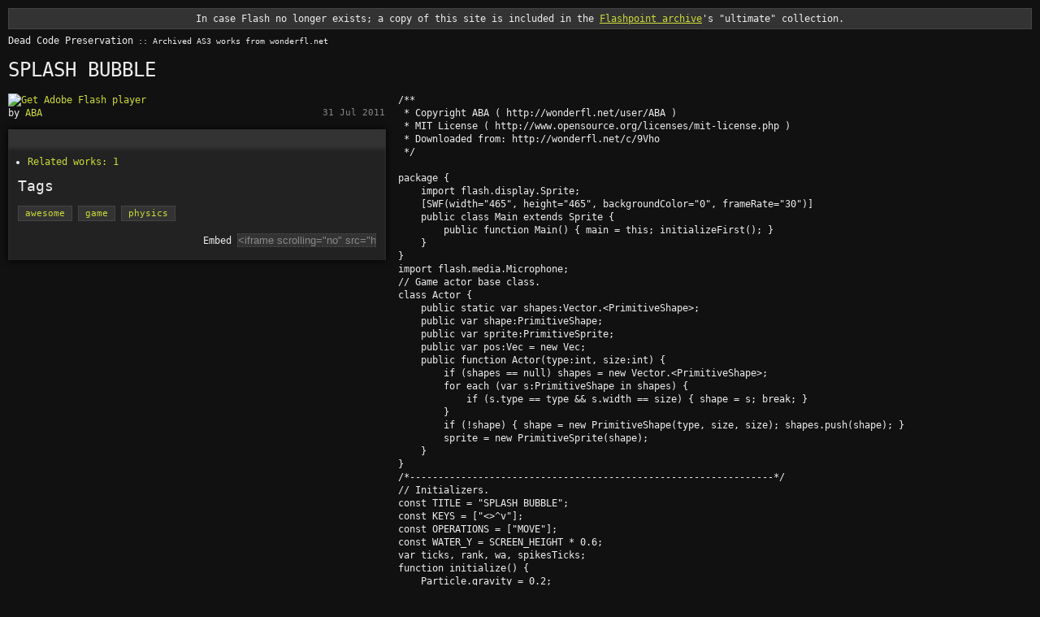

--- FILE ---
content_type: text/html; charset=UTF-8
request_url: http://wa.zozuar.org/code.php?c=9Vho
body_size: 8839
content:
<!doctype html>
<html>
  <head>
    <meta charset="utf-8"/>
    <link rel="shortcut icon" href="favicon.ico">
    <meta name="viewport" content="width=device-width, initial-scale=1.0"/>
    <meta property="og:title" content="SPLASH BUBBLE :: Dead Code Preservation"/>
        <meta property="og:image" content="http://wa.zozuar.org/swfs/4/45/458d/458d2b55df145b259b3fbfd74dc26a103f38a16d.jpg"/>
        <link rel="stylesheet" href="style.css?1490665687"/>
    <title>SPLASH BUBBLE :: Dead Code Preservation</title>
  </head>

  <body>
    <header>
      <div style="text-align:center;background:#333;padding:4px;border:1px solid #444">In case Flash no longer exists; a copy of this site is included in the <a href="http://bluemaxima.org/flashpoint/downloads/" style="text-decoration:underline">Flashpoint archive</a>'s "ultimate" collection.</div>
      <a href="http://wa.zozuar.org/" id="home"><h4><strong>Dead Code Preservation</strong><small> :: Archived AS3 works from wonderfl.net</small></h4></a>
    </header>

    <div>
      <div class="code-main">
    <h1>SPLASH BUBBLE</h1>
    <div class="swf-col">
    
    <object width="465" height="465" data="swfs/4/45/458d/458d2b55df145b259b3fbfd74dc26a103f38a16d.swf">
      <param name="movie" value="swfs/4/45/458d/458d2b55df145b259b3fbfd74dc26a103f38a16d.swf"/>
      <param name="base" value=".">
      <param name="allowFullscreen" value="true">
      <param name="wmode" value="direct">
      <a href="http://www.adobe.com/go/getflash">
        <img src="http://www.adobe.com/images/shared/download_buttons/get_flash_player.gif" alt="Get Adobe Flash player"/>
      </a>
    </object>
    <div>by <a href="http://wa.zozuar.org/user.php?name=ABA" class="">ABA</a>      <span class="mtime">31 Jul 2011</span></div>
    <div class="meta">
      <ul>
        
                <li>
          <a href="http://wa.zozuar.org/tree.php?root=3629#node-9Vho" class="">Related works: 1</a>        </li>
        
      
            <h2>Tags</h2>
      <div class="tags">
                <a href="http://wa.zozuar.org/tag.php?tag=awesome" class="tag">awesome</a>                <a href="http://wa.zozuar.org/tag.php?tag=game" class="tag">game</a>                <a href="http://wa.zozuar.org/tag.php?tag=physics" class="tag">physics</a>              </div>
      
      <div class="embed-code">
        Embed
        <input type="text" readonly="" value="&lt;iframe scrolling=&quot;no&quot; src=&quot;http://wa.zozuar.org/embed.php?c=9Vho&quot; width=&quot;465&quot; height=&quot;490&quot;&gt;&lt;/iframe&gt;" onclick="javascript:this.select();">
      </div>
    </div>

  </div>
  <pre class="as3-col">/**
 * Copyright ABA ( http://wonderfl.net/user/ABA )
 * MIT License ( http://www.opensource.org/licenses/mit-license.php )
 * Downloaded from: http://wonderfl.net/c/9Vho
 */

package {
    import flash.display.Sprite;
    [SWF(width=&quot;465&quot;, height=&quot;465&quot;, backgroundColor=&quot;0&quot;, frameRate=&quot;30&quot;)]
    public class Main extends Sprite {
        public function Main() { main = this; initializeFirst(); }
    }
}
import flash.media.Microphone;
// Game actor base class.
class Actor {
    public static var shapes:Vector.&lt;PrimitiveShape&gt;;
    public var shape:PrimitiveShape;
    public var sprite:PrimitiveSprite;
    public var pos:Vec = new Vec;
    public function Actor(type:int, size:int) {
        if (shapes == null) shapes = new Vector.&lt;PrimitiveShape&gt;;
        for each (var s:PrimitiveShape in shapes) {
            if (s.type == type &amp;&amp; s.width == size) { shape = s; break; }
        }
        if (!shape) { shape = new PrimitiveShape(type, size, size); shapes.push(shape); }
        sprite = new PrimitiveSprite(shape);
    }
}
/*----------------------------------------------------------------*/
// Initializers.
const TITLE = &quot;SPLASH BUBBLE&quot;;
const KEYS = [&quot;&lt;&gt;^v&quot;];
const OPERATIONS = [&quot;MOVE&quot;];
const WATER_Y = SCREEN_HEIGHT * 0.6;
var ticks, rank, wa, spikesTicks;
function initialize() {
    Particle.gravity = 0.2;
    player = new Player;
    bubbles = new Vector.&lt;Bubble&gt;;
    spikes = new Vector.&lt;Spike&gt;;
    ticks = spikesTicks = 0; wa = 1;
}
// Update a game frame.
function update() {
    rank = 1 + sawtoothWave(Number(score) / 100) * 2;
    if (player) player.update();
    updateActors(bubbles);
    updateActors(spikes);
    if (--spikesTicks &lt;= 0) {
        spikes.push(new Spike);
        spikesTicks = (20 + randi(20)) / rank;
    }
    for (var x = 0; x &lt; SCREEN_WIDTH; x += 5) fillRect(x, WATER_Y + sin(ticks * 0.1 + x * 0.01) * wa, 3, 3, 0xaaaaaa);
    wa += (1 - wa) * 0.01;
    ticks++;
}
// Player.
var player, multiplier;
class Player extends Actor {
    const SIZE = 24;
    var vel = new Vec, isInWater = false;
    function Player() {
        super(PrimitiveShape.HUMAN, SIZE);
        pos.x = pos.y = SCREEN_CENTER;
    }
    function update() {
        vel.incrementBy(getWasdWay(2)); vel.scaleBy(0.9);
        pos.incrementBy(vel);
        if (pos.y &gt; WATER_Y) {
            if (!isInWater) {
                multiplier = 1;
                var a = PI + vel.x * 0.1;
                var vx = sin(a) * vel.length, vy = cos(a) * vel.length;
                var bv = (abs(vel.x) + abs(vel.y)) * 0.5;
                for (var i = 0; i &lt; 3 + vel.length; i++) {
                    var a:Number = randn(PI * 2), v:Number = randn(1) * bv;
                    bubbles.push(new Bubble(pos.x, pos.y, vx + sin(a) * v, vy + cos(a) * v, vel.length * (0.5 + randn())));
                }
                isInWater = true;
                wa += vel.length;
            }
        } else {
            if (isInWater) {
                addParticlesAngle(3 + vel.length, pos.x, pos.y, PI - vel.x * 0.1, vel.length * 0.25, 1 + vel.length * 0.5, 0.9, 1.0);
                wa += vel.length / 4;
                isInWater = false;
            }
        }
        if (!isInScreen(pos)) vel.scaleBy(-0.5);
        setInScreen(pos);
        sprite.pos = pos;
    }
}
// Bubbles.
var bubbles;
class Bubble extends Actor {
    var vel = new Vec, scale = 1.0, size;
    function Bubble(x, y, vx, vy, s) {
        super(PrimitiveShape.CIRCLE, size = s * 3);
        pos.x = x; pos.y = y;
        vel.x = vx; vel.y = vy;
    }
    function update() {
        pos.incrementBy(vel); vel.scaleBy(0.98);
        vel.y += 0.1;
        scale *= 0.96;
        sprite.pos = pos;
        sprite.scale = scale;
        return (size * scale &gt; 3 &amp;&amp; pos.y &lt; WATER_Y &amp;&amp; pos.y &gt; 0);
    }
}
// Spikes.
var spikes;
class Spike extends Actor {
    const SIZE = 20;
    var vel = new Vec;
    function Spike() {
        super(PrimitiveShape.CROSS, SIZE);
        pos.x = rands(0, 1); pos.y = rands(-0.5, 0.4);
        var tx = new Vec(rands(0, 1), WATER_Y / 2);
        var a = tx.angle(pos);
        vel.addAngle(a, 0.5 + randn(0.5 * rank));
    }
    function update() {
        for each (var b in bubbles) {
            if (pos.distance(b.pos) &lt; (SIZE + b.size) / 2) {
                addParticlesRound(10, pos.x, pos.y, 5, 5, 0.9);
                if (player) {
                    addNumberBoard(multiplier, pos.x, pos.y);
                    score += multiplier++;
                }
                return false;
            }
        }
        if (player &amp;&amp; pos.distance(player.pos) &lt; SIZE) {
            addParticlesRound(100, pos.x, pos.y, 20, 10);
            player.sprite.remove(); player = null;
            startGameOver();
        }
        if (pos.y &gt; WATER_Y) vel.scaleBy(0.8);
        vel.y += 0.02;
        pos.incrementBy(vel);
        sprite.pos = pos;
        return (pos.y &lt;= SCREEN_HEIGHT);
    }
}
/*----------------------------------------------------------------*/
import flash.display.*;
import flash.filters.*;
import flash.geom.*;
import flash.events.*;
import flash.text.*;
import flash.utils.*;
const SCREEN_WIDTH:int = 465;
const SCREEN_HEIGHT:int = 465;
const SCREEN_CENTER:int = 465 / 2;
var main:Main, bd:BitmapData;
// Initialize a bitmap, a font and events.
function initializeFirst():void {
    bd = new BitmapData(SCREEN_WIDTH, SCREEN_HEIGHT, false);
    bd.fillRect(bd.rect, 0);
    main.addChild(new Bitmap(bd));
    main.stage.addEventListener(KeyboardEvent.KEY_DOWN, onKeyPressed);
    main.stage.addEventListener(KeyboardEvent.KEY_UP, onKeyReleased);
    setRandomSeed(getTimer());
    loadFont();
}
function onFontLoaded():void {
    initializeBlurs();
    cg = new Cg;
    startTitle();
    main.addEventListener(Event.ENTER_FRAME, updateFrame);
}
// Update a frame.
const GAME_OVER_DURATION:int = 120;
const START_REPLAY_TICKS:int = 60;
var ticks:int;
var isStartButtonPressed:Boolean;
function updateFrame(event:Event):void {
    updateKeys();
    bd.lock();
    bd.fillRect(bd.rect, 0);
    updateParticles();
    updateNumberBoards();
    if (!isInGame) scoreHistory.draw(SCREEN_WIDTH, 30);
    if (isInGame) { drawScore();  update(); }
    else if (isTitle) updateTitle();
    else { drawGameOver(); update(); }
    bd.unlock();
    ticks++;
    if (gameOverTicks &gt; 0) {
        gameOverTicks--;
        if (gameOverTicks == 0) startTitle();
    }
    if (!isInGame) {
        swapCurrentKeys();
        if (gameOverTicks &lt; GAME_OVER_DURATION - 30 &amp;&amp; isButtonPressed) {
            isStartButtonPressed = true;
        } else {
            if (isStartButtonPressed) startGame();
            isStartButtonPressed = false;
        }
        swapCurrentKeys();
    } else {
        if (isEscPressed) startGameOver();
    }
}
function updateTitle():void {
    if (keyHistory &amp;&amp; titleTicks &gt;= START_REPLAY_TICKS) {
        if (titleTicks == START_REPLAY_TICKS) {
            startReplayKeys();
            initializeGame();
        }
        if (isReplayKeysEnd) {
            stopReplayKeys();
            startTitle();
        }
        drawScore(); update();
    }
    if (!keyHistory || titleTicks &lt; START_REPLAY_TICKS) drawTitle(TITLE, KEYS, OPERATIONS, &quot;Z&quot;);
    if (keyHistory &amp;&amp; titleTicks &gt;= START_REPLAY_TICKS) drawGameOver();
    titleTicks++;
}
function drawScore():void {
    cg.printFromRight(String(score), SCREEN_WIDTH, 0);
}
function drawGameOver():void {
    cg.print(&quot;GAME OVER&quot;, 180, 200);
}
// Handle a game state (Title/In game/Game over).
var titleTicks:int, gameOverTicks:int
var score:int, scoreHistory:ScoreHistory = new ScoreHistory;
function startTitle():void {
    removeAllSprites();
    titleTicks = gameOverTicks = 0;
}
function startGame():void {
    startRecordKeys();
    initializeGame();
    gameOverTicks = -1;
}
function initializeGame():void {
    removeAllSprites();
    score = ticks = 0;
    initialize();
}
function startGameOver():void {
    if (!isInGame) return;
    stopRecordKeys();
    scoreHistory.add(score);
    gameOverTicks = GAME_OVER_DURATION;
}
function get isTitle():Boolean { return (gameOverTicks == 0); }
function get isInGame():Boolean { return (gameOverTicks &lt; 0); }
function get isGameOver():Boolean { return (gameOverTicks &gt; 0); }
function updateActors(actors:Vector.&lt;*&gt;) {
    for (var i = 0; i &lt; actors.length; i++) if (!actors[i].update()) {
        actors[i].sprite.remove();
        actors.splice(i--, 1);
    }
}
/*--------------------------------*/
// Particles.
var particles:Vector.&lt;Particle&gt; = new Vector.&lt;Particle&gt;;
class Particle {
    public static var gravity:Number = 0;
    public static var rect:Rectangle = new Rectangle;
    public static var drawIndex:int, color:int;
    public var pos:Vector3D = new Vector3D;
    public var vel:Vector3D = new Vector3D;
    public var size:Number, attenuation:Number;
    public function Particle(x:Number, y:Number, vx:Number, vy:Number, size:int, attenuation:Number) {
        pos.x = x; pos.y = y; vel.x = vx; vel.y = vy;
        this.size = size + 0.9;
        this.attenuation = attenuation;
    }
    public function update():Boolean {
        pos.x += vel.x; pos.y += vel.y;
        vel.y += gravity;
        size *= attenuation;
        return isInScreen(pos) &amp;&amp; size &gt;= 1.0;
    }
    public static function setDrawIndex(i:int):void {
        drawIndex = i;
        var bright:int = 0xff - i * 0x55;
        color = bright * 0x10000 + bright * 0x100 + bright;
    }
    public function draw():void {
        var sz:Number = size * (1.0 + drawIndex * 0.5);
        rect.x = pos.x - sz / 2; rect.y = pos.y - sz / 2;
        rect.width = rect.height = sz;
        bd.fillRect(rect, color);
    }
}
function updateParticles():void {
    var i:int;
    for (i = 0; i &lt; particles.length; i++) if (!particles[i].update()) { particles.splice(i, 1); i--; }
    for (i = 2; i &gt;= 0; i--) {
        Particle.setDrawIndex(i);
        for each (var p:Particle in particles) p.draw();
    }
}
function addParticle(x:Number, y:Number, vx:Number, vy:Number, size:int = 4, attenuation:Number = 0.95):void {
    particles.push(new Particle(x, y, vx, vy, size, attenuation));
}
function addParticleAngle(x:Number, y:Number, a:Number, s:Number, size:int = 4, attenuation:Number = 0.95, spreading:Number = 0.5):void {
    addParticle(x, y, sin(a) * s, cos(a) * s, size, attenuation);
}
function addParticles(n:int, x:Number, y:Number, vx:Number, vy:Number, size:int = 4, attenuation:Number = 0.95, spreading:Number = 0.5):void {
    var bv = (abs(vx) + abs(vy)) * spreading;
    for (var i:int = 0; i &lt; n; i++) {
        var a:Number = randn(PI * 2), v:Number = randn(1) * bv;
        particles.push(new Particle(x, y, vx + sin(a) * v, vy + cos(a) * v, size * (0.5 + randn()), attenuation));
    }
}
function addParticlesAngle(n:int, x:Number, y:Number, a:Number, s:Number, size:int = 4, attenuation:Number = 0.95, spreading:Number = 0.5):void {
    addParticles(n, x, y, sin(a) * s, cos(a) * s, size, attenuation, spreading);
}
function addParticlesRound(n:int, x:Number, y:Number, mv:Number, size:int = 4, attenuation:Number = 0.95):void {
    for (var i:int = 0; i &lt; n; i++) {
        var a:Number = randn(PI * 2);
        var v:Number = mv * randn(1);
        particles.push(new Particle(x, y, sin(a) * v, cos(a) * v, size * (0.5 + randn()), attenuation));
    }
}
// Number boards.
var numberBoards:Vector.&lt;NumberBoard&gt; = new Vector.&lt;NumberBoard&gt;;
class NumberBoard {
    public var pos:Vector3D = new Vector3D;
    public var vel:Vector3D = new Vector3D;
    public var ticks:int, score:int, text:String;
    public function NumberBoard(score:int, x:Number, y:Number, ox:Number, oy:Number, ticks:int) {
        this.score = score; this.ticks = ticks; 
        pos.x = x; pos.y = y; vel.x = ox / ticks; vel.y = oy / ticks;
        text = String(score);
    }
    public function update():Boolean {
        pos.x += vel.x; pos.y += vel.y;
        cg.printFromCenter(text, pos.x, pos.y);
        return --ticks &gt; 0;
    }
}
function updateNumberBoards():void {
    for (var i:int = 0; i &lt; numberBoards.length; i++) if (!numberBoards[i].update()) { numberBoards.splice(i, 1); i--; }
}
function addNumberBoard(s:int, x:Number, y:Number, ox:Number = 0, oy:Number = -40, ticks:int = 30):void {
    numberBoards.push(new NumberBoard(s, x, y, ox, oy, ticks));
}
// Primitive shapes.
class PrimitiveShape {
    public static const CIRCLE:int = 0, BOX:int = 1, TRIANGLE:int = 2,
        CROSS:int = 3, BAR:int = 4, HUMAN:int = 5, CAR:int = 6, SPRING:int = 7,
        COUNT:int = 8;
    public static const POINTS:Array = [
        [-10, -10, 10, -10, 10, 10, -10, 10, -10, -10],
        [0, 10, -10, -10, 10, -10, 0, 10],
        [-10, -10, 10, 10, 99, 10, -10, -10, 10],
        [0, -10, 0, 10],
        [0, -10, 0, 0, -10, 10, 99, 0, 0, 10, 10, 99, -10, -3, 10, -3],
        [-7, 10, 7, 10, 99, 0, -10, 0, 10, 99, -10, -10, 10, -10],
        [0, 10, 10, 8, -10, 4, 10, 0, -10, -4, 10, -8, 0, -10],
    ];
    public var sbd:BitmapData, type:int, width:int, height:int;
    public var rect:Rectangle, point:Point = new Point;
    public function PrimitiveShape(type:int, width:int, height:int) {
        this.type = type; this.width = width; this.height = height;
        if (type == 0) {
            sbd = createBlurredBitmapData(function (g:Graphics):void {
                g.lineStyle(2, 0xffffff);
                g.drawEllipse(-width / 2, -height / 2, width, height);
            }, width, height);
        } else {
            var ps:Array = POINTS[type - 1];
            sbd = createBlurredBitmapData(function (g:Graphics):void {
                g.lineStyle(2, 0xffffff);
                var isMoveTo:Boolean = true, x:int, y:int;
                for (var i:int = 0; i &lt; ps.length; i += 2) {
                    if (ps[i] == 99) { isMoveTo = true; i++; }
                    x = ps[i] * width / 20; y = ps[i + 1] * height / 20;
                    if (isMoveTo) { g.moveTo(x, y); isMoveTo = false; }
                    else g.lineTo(x, y);
                }
            }, width, height);
        }
        rect = new Rectangle(0, 0, width + BLUR_SIZE * 2, height + BLUR_SIZE * 2);
    }
    public function drawToSprite(s:Sprite):void {
        var b:Bitmap = new Bitmap(sbd);
        b.x = -width / 2 - BLUR_SIZE;
        b.y = -height / 2 - BLUR_SIZE;
        s.addChild(b);
    }
    public function draw(x:Number, y:Number):void {
        point.x = x - BLUR_SIZE - width / 2;
        point.y = y - BLUR_SIZE - height / 2;
        bd.copyPixels(sbd, rect, point);
    }
}
class PrimitiveSprite extends Sprite {
    public var isAdded:Boolean;
    public function PrimitiveSprite(shape:PrimitiveShape) {
        super();
        x = y = -999;
        shape.drawToSprite(this);
        add();
    }
    public function add():void {
        if (isAdded) return;
        main.addChild(this);
        isAdded = true;
    }
    public function remove():void {
        if (!isAdded) return;
        main.removeChild(this);
        isAdded = false;
    }
    public function changeShape(shape:PrimitiveShape):void {
        removeChildAt(0);
        shape.drawToSprite(this);
    }
    public function set pos(p:Vector3D):void {
        x = p.x; y = p.y;
    }
    public function set angle(a:Number):void {
        rotation = -a * 180 / PI;
    }
    public function set scale(v:Number):void {
        scaleX = scaleY = v;
    }
}
// Create a blurred bitmap data.
const BLUR_SIZE:int = 40, BLUR_SIZE_SKIP:int = 8;
var blurs:Vector.&lt;BlurFilter&gt;;
function initializeBlurs():void {
    blurs = new Vector.&lt;BlurFilter&gt;(BLUR_SIZE / BLUR_SIZE_SKIP);
    for (var i:int = BLUR_SIZE_SKIP; i &lt; BLUR_SIZE; i += BLUR_SIZE_SKIP) {
        var blur:BlurFilter = new BlurFilter;
        blur.blurX = blur.blurY = i;
        blurs[i / BLUR_SIZE_SKIP] = blur;
    }
}
function createBlurredBitmapData(df:Function, w:Number, h:Number):BitmapData {
    var bd:BitmapData = new BitmapData(w + BLUR_SIZE * 2, h + BLUR_SIZE * 2, true, 0);
    var bs:Sprite = new Sprite;
    var s:Shape = new Shape;
    bs.addChild(s);
    s.x = w / 2 + BLUR_SIZE; s.y = h / 2 + BLUR_SIZE;
    var g:Graphics = s.graphics;
    df(g);
    bd.lock();
    for (var i:int = 0; i &lt; BLUR_SIZE / BLUR_SIZE_SKIP; i++) {
        if (i &gt; 0) bs.filters = [blurs[i]];
        bd.draw(bs);
    }
    bd.unlock();
    return bd;
}
// Character graphics plane.
var cg:Cg;
class Cg {
    public static const PIXEL_WIDTH:int = 14, PIXEL_HEIGHT:int = int(PIXEL_WIDTH * 1.4);
    public static const FONT_SIZE:int = 15;
    public static const STRINGS:String = &quot;ABCDEFGHIJKLMNOPQRSTUVWXYZ0123456789!@#$%^&amp;*()_+-=[]\\{}|;&#039;:\&quot;,./?&lt;&gt;^v&quot;;
    private var bds:Vector.&lt;BitmapData&gt; = new Vector.&lt;BitmapData&gt;;
    private var keyBds:Vector.&lt;BitmapData&gt; = new Vector.&lt;BitmapData&gt;;
    private var rect:Rectangle = new Rectangle(0, 0, PIXEL_WIDTH * 1.4 + BLUR_SIZE * 2, PIXEL_HEIGHT * 1.4 + BLUR_SIZE * 2);
    public function Cg() {
        for (var i:int = 0; i &lt; STRINGS.length; i++) {
            var bd:BitmapData;
            bd = createCharacterBitmapData(STRINGS.charAt(i));
            bds.push(bd);
            bd = createCharacterBitmapData(STRINGS.charAt(i), true);
            keyBds.push(bd);
        }
    }
    public function print(s:String, x:Number, y:Number, isKey:Boolean = false, fromRight:Boolean = false, fromCenter:Boolean = false):void {
        var p:Point = new Point, cbd:BitmapData, px:Number;
        px = x - BLUR_SIZE; p.y = y - BLUR_SIZE;
        var spacing:Number = PIXEL_WIDTH * 0.8;
        if (isKey) spacing *= 2;
        if (fromRight) px -= (s.length + 1) * spacing;
        else if (fromCenter) px -= (s.length + 1) / 2 * spacing;
        for (var i:int = 0; i &lt; s.length; i++, px += spacing) {
            var c:int = STRINGS.indexOf(s.charAt(i));
            if (c &gt;= 0) {
                if (isKey) cbd = keyBds[c];
                else cbd = bds[c];
                p.x = px; bd.copyPixels(cbd, rect, p);
            }
        }
    }
    public function printKeys(s:String, x:Number, y:Number):void {
        print(s, x, y, true);
    }
    public function printFromRight(s:String, x:Number, y:Number):void {
        print(s, x, y, false, true);
    }
    public function printFromCenter(s:String, x:Number, y:Number):void {
        print(s, x, y, false, false, true);
    }
}
const CHARACTER_COLOR:int = 0xffffff;
function createCharacterBitmapData(c:String, isKey:Boolean = false):BitmapData {
    var bd:BitmapData = new BitmapData(Cg.PIXEL_WIDTH * 1.4 + BLUR_SIZE * 2, Cg.PIXEL_HEIGHT * 1.4 + BLUR_SIZE * 2, true, 0);
    var bs:Sprite = new Sprite, g:Graphics;
    if (isKey &amp;&amp; (c == &#039;&lt;&#039; || c == &#039;&gt;&#039; || c == &quot;^&quot; || c == &quot;v&quot;)) {
        var s:Shape = new Shape;
        g = s.graphics;
        g.lineStyle(2, 0xffffff);
        g.moveTo(0, -Cg.PIXEL_WIDTH * 0.3);
        g.lineTo(0, Cg.PIXEL_WIDTH * 0.3);
        g.lineTo(-Cg.PIXEL_WIDTH * 0.2, Cg.PIXEL_WIDTH * 0.1);
        g.moveTo(0, Cg.PIXEL_WIDTH * 0.3);
        g.lineTo(Cg.PIXEL_WIDTH * 0.2, Cg.PIXEL_WIDTH * 0.1);
        s.blendMode = BlendMode.ADD;
        bs.addChild(s);
        s.x = Cg.PIXEL_WIDTH * 0.7 + BLUR_SIZE;
        s.y = Cg.PIXEL_HEIGHT * 0.7 + BLUR_SIZE;
        switch (c) {
            case &quot;&lt;&quot;: s.rotation = 90; break;
            case &quot;^&quot;: s.rotation = 180; break;
            case &quot;&gt;&quot;: s.rotation = 270; break;
        }
    } else {
        var t:TextField = createTextField(0, 0, Cg.FONT_SIZE, bd.rect.width, bd.rect.height, CHARACTER_COLOR);
        t.text = c;
        var tm:TextLineMetrics = t.getLineMetrics(0);
        var ofs:Number = Number(Cg.PIXEL_WIDTH * 1.4 - tm.width) / 2;
        var tbd:BitmapData = new BitmapData(Cg.PIXEL_WIDTH * 1.4, Cg.PIXEL_HEIGHT * 1.4, true, 0);
        tbd.draw(t);
        var b:Bitmap = new Bitmap(tbd);
        b.blendMode = BlendMode.ADD;
        bs.addChild(b);
        b.x = ofs + BLUR_SIZE; b.y = BLUR_SIZE;
    }
    if (isKey) {
        g = bs.graphics;
        g.lineStyle(2, 0xffffff);
        g.moveTo(BLUR_SIZE, BLUR_SIZE);
        g.lineTo(BLUR_SIZE + Cg.PIXEL_WIDTH * 1.4, BLUR_SIZE);
        g.lineTo(BLUR_SIZE + Cg.PIXEL_WIDTH * 1.4, BLUR_SIZE + Cg.PIXEL_HEIGHT * 1.4);
        g.lineTo(BLUR_SIZE, BLUR_SIZE + Cg.PIXEL_HEIGHT * 1.4);
        g.lineTo(BLUR_SIZE, BLUR_SIZE);
    }
    bd.lock();
    for (var i:int = 0; i &lt; BLUR_SIZE / BLUR_SIZE_SKIP; i++) {
        if (i &gt; 0) bs.filters = [blurs[i]];
        bd.draw(bs);
    }
    bd.unlock();
    return bd;
}
// Score history.
class ScoreHistory {
    public var scores:Vector.&lt;int&gt; = new Vector.&lt;int&gt;(10);
    public var endIndex:int;
    public function add(s:int):void {
        for (var i:int = scores.length - 1; i &gt; 0; i--) scores[i] = scores[i - 1];
        scores[0] = s;
        if (endIndex &lt; scores.length) endIndex++;
    }
    public function draw(x:int, sy:int):void {
        var y:Number = sy;
        for (var i:int = 0; i &lt; endIndex; i++) {
            cg.printFromRight(String(scores[i]), x, y);
            y += Cg.FONT_SIZE * 1.2;
        }
    }
}
// Vector3D with utility functions.
class Vec extends Vector3D {
    public function Vec(x:Number = 0, y:Number = 0) {
        super(x, y);
    }
    public function distance(p:Vector3D):Number {
        return getLength(x - p.x, y - p.y);
    }
    public function angle(p:Vector3D):Number {
        return atan2(x - p.x, y - p.y);
    }
    public function addAngle(a:Number, s:Number):void {
        x += sin(a) * s; y += cos(a) * s;
    }
}
/*--------------------------------*/
// Math utility functions.
var sin:Function = Math.sin, cos:Function = Math.cos, atan2:Function = Math.atan2; 
var sqrt:Function = Math.sqrt, abs:Function = Math.abs;
var PI:Number = Math.PI;
var xorShiftX:int, xorShiftY:int, xorShiftZ:int, xorShiftW:int;
function setRandomSeed(v:int):void {
    var sv:int = v;
    xorShiftX = sv = 1812433253 * (sv ^ (sv &gt;&gt; 30));
    xorShiftY = sv = 1812433253 * (sv ^ (sv &gt;&gt; 30)) + 1;
    xorShiftZ = sv = 1812433253 * (sv ^ (sv &gt;&gt; 30)) + 2;
    xorShiftW = sv = 1812433253 * (sv ^ (sv &gt;&gt; 30)) + 3;
}
function random():Number {
    var t:int = xorShiftX ^ (xorShiftX &lt;&lt; 11);
    xorShiftX = xorShiftY;
    xorShiftY = xorShiftZ;
    xorShiftZ = xorShiftW;
    xorShiftW = (xorShiftW ^ (xorShiftW &gt;&gt; 19)) ^ (t ^ (t &gt;&gt; 8));
    return Number(xorShiftW) / int.MAX_VALUE;
}
function randi(n:int):int { return random() * n; }
function randn(n:Number = 1):Number { return random() * n; }
function rands(s:Number, w:Number):Number { return (s + randn(w)) * SCREEN_WIDTH; }
function normalizeAngle(a:Number):Number {
    if (a &gt;= PI * 2) return a % (PI * 2);
    else if (a &lt; 0) return PI * 2 + a % (PI * 2);
    return a;
}
function normalizeAnglePm(a:Number):Number {
    a = normalizeAngle(a);
    if (a &gt; PI) return a - PI * 2;
    return a;
}
function aim(a:Number, targetAngle:Number, maxRotation:Number):Number {
    var oa:Number = normalizeAnglePm(targetAngle - a);
    if (oa &gt; maxRotation) oa = maxRotation;
    else if (oa &lt; -maxRotation) oa = -maxRotation;
    return a + oa;
}
function getLength(x:Number, y:Number):Number {
    return sqrt(x * x + y * y);
}
function sawtoothWave(x:Number, increment:Number = 0.2):Number {
    return (x % 1) + int(x) * increment;
}
// Operation utility functions.
var currentKeys:Vector.&lt;Boolean&gt; = new Vector.&lt;Boolean&gt;(256);
var keys:Vector.&lt;Boolean&gt; = new Vector.&lt;Boolean&gt;(256);
var wasdWay:Vec = new Vec, ijklWay:Vec = new Vec;
var keyHistory:Vector.&lt;Key&gt;, keyHistoryIndex:int, randomSeed:int;
var isKeyRecording:Boolean, isKeyReplaying:Boolean;
class Key {
    public var code:int, isPressed:Boolean, keyTicks:int;
    public function Key(code:int, isPressed:Boolean) {
        this.code = code;
        this.isPressed = isPressed;
        keyTicks = ticks;
    }
}
function onKeyPressed(e:KeyboardEvent):void { currentKeys[e.keyCode] = true; }
function onKeyReleased(e:KeyboardEvent):void { currentKeys[e.keyCode] = false; }
function updateKeys():void {
    if (isKeyRecording) recordKeys();
    else if (isKeyReplaying) replayKeys();
    else getCurrentKeys();
}
function getCurrentKeys():void {
    for (var i:int = 0; i &lt; 256; i++) keys[i] = currentKeys[i];
}
function swapCurrentKeys():void {
    for (var i:int = 0; i &lt; 256; i++) {
        var ck:Boolean = currentKeys[i];
        currentKeys[i] = keys[i];
        keys[i] = ck;
    }
}
function resetKeys():void {
    for (var i:int = 0; i &lt; 256; i++) keys[i] = currentKeys[i] = 0;
}
function startRecordKeys():void {
    keyHistory = new Vector.&lt;Key&gt;;
    isKeyRecording = true;
    setRandomSeed(randomSeed = getTimer());
    resetKeys();
}
function recordKeys():void {
    for (var i:int = 0; i &lt; 256; i++) if (keys[i] != currentKeys[i]) {
        var ck:Boolean = currentKeys[i];
        keyHistory.push(new Key(i, ck));
        keys[i] = ck;
    }
}
function stopRecordKeys():void {
    keyHistory.push(new Key(0, false));
    isKeyRecording = false;
}
function startReplayKeys():void {
    keyHistoryIndex = 0;
    isKeyReplaying = true;
    setRandomSeed(randomSeed);
    resetKeys();
}
function replayKeys():void {
    while (keyHistoryIndex &lt; keyHistory.length) {
        var k:Key = keyHistory[keyHistoryIndex];
        if (k.keyTicks &gt; ticks) break;
        keys[k.code] = k.isPressed;
        keyHistoryIndex++;
    }
}
function stopReplayKeys():void {
    isKeyReplaying = false;
    resetKeys();
}
function get isReplayKeysEnd():Boolean {
    return (keyHistoryIndex &gt;= keyHistory.length);
}
function getWasdWay(m:Number = 1):Vec {
    wasdWay.x = wasdWay.y = 0;
    if (isWPressed) wasdWay.y -= 1;
    if (isAPressed) wasdWay.x -= 1;
    if (isSPressed) wasdWay.y += 1;
    if (isDPressed) wasdWay.x += 1;
    if (wasdWay.x != 0 &amp;&amp; wasdWay.y != 0) {
        wasdWay.x *= 0.7; wasdWay.y *= 0.7;
    }
    wasdWay.x *= m; wasdWay.y *= m;
    return wasdWay;
}
function get isWPressed():Boolean { return keys[0x26] || keys[0x57]; }
function get isAPressed():Boolean { return keys[0x25] || keys[0x41]; }
function get isSPressed():Boolean { return keys[0x28] || keys[0x53]; }
function get isDPressed():Boolean { return keys[0x27] || keys[0x44]; }
function getIjklWay(m:Number = 1):Vec {
    ijklWay.x = ijklWay.y = 0;
    if (isIPressed) ijklWay.y -= 1;
    if (isJPressed) ijklWay.x -= 1;
    if (isKPressed) ijklWay.y += 1;
    if (isLPressed) ijklWay.x += 1;
    if (ijklWay.x != 0 &amp;&amp; ijklWay.y != 0) {
        ijklWay.x *= 0.7; ijklWay.y *= 0.7;
    }
    ijklWay.x *= m; ijklWay.y *= m;
    return ijklWay;
}
function get isIPressed():Boolean { return keys[0x49]; }
function get isJPressed():Boolean { return keys[0x4a]; }
function get isKPressed():Boolean { return keys[0x4b]; }
function get isLPressed():Boolean { return keys[0x4c]; }
function get isButtonPressed():Boolean {
    return isButton1Pressed || isButton2Pressed;
}
function get isButton1Pressed():Boolean {
    return keys[0x5a] || keys[0xbe] || keys[0x20];
}
function get isButton2Pressed():Boolean {
    return keys[0x58] || keys[0xbf];
}
function get isEscPressed():Boolean {
    return keys[0x1b];
}
// Screen utility functions.
function isInScreen(p:Vector3D):Boolean {
    return (p.x &gt;= 0 &amp;&amp; p.x &lt;= SCREEN_WIDTH &amp;&amp; p.y &gt;= 0 &amp;&amp; p.y &lt;= SCREEN_HEIGHT);
}
function setInScreen(p:Vector3D):void {
    if (p.x &lt; 0) p.x = 0;
    else if (p.x &gt; SCREEN_WIDTH) p.x = SCREEN_WIDTH;
    if (p.y &lt; 0) p.y = 0;
    else if (p.y &gt; SCREEN_HEIGHT) p.y = SCREEN_HEIGHT;
}
function removeAllSprites():void {
    while (main.numChildren &gt; 1) main.removeChildAt(1);
}
function drawTitle(title:String, buttonStrs:Array, operationStrs:Array, startButton:String):void {
    cg.print(title, 100, 100);
    var y:int = 200;
    for (var i:int = 0; i &lt; buttonStrs.length; i++, y += 30) {
        cg.printKeys(buttonStrs[i], 120, y);
        cg.print(operationStrs[i], 240, y);
    }
    y += 10;
    cg.printKeys(startButton, 120, y);
    cg.print(&quot;START&quot;, 240, y);
}
var rectForFill:Rectangle = new Rectangle;
function fillRect(x:Number, y:Number, width:Number, height:Number, color:int):void {
    rectForFill.x = x - width / 2; rectForFill.y = y - height / 2;
    rectForFill.width = width; rectForFill.height = height;
    bd.fillRect(rectForFill, color);
}
// Text utility functions.
import net.wonderfl.utils.FontLoader;
const DEFAULT_FONT_NAME:String = &quot;_typewriter&quot;;
const FONT_NAME:String = &quot;Bebas&quot;;
function loadFont():void {
    if (FONT_NAME == DEFAULT_FONT_NAME) { onFontLoaded(); return; }
    var loader:FontLoader = new FontLoader();
    loader.addEventListener(Event.COMPLETE, onFontLoaded);
    loader.load(FONT_NAME);
}
function createTextField(x:int, y:int, size:int, width:int, height:int, color:int, hasSpacing:Boolean = true):TextField {
    var fm:TextFormat = new TextFormat(FONT_NAME), fi:TextField = new TextField;
    fm.size = size; fm.color = color; fm.leftMargin = 0; fm.bold = false;
    if (hasSpacing) fm.letterSpacing = 3;
    fi.defaultTextFormat = fm;
    if (FONT_NAME != DEFAULT_FONT_NAME) fi.embedFonts = true;
    fi.x = x; fi.y = y; fi.width = width; fi.height = height; fi.selectable = false;
    return fi;
}</pre>
</div>
    </div>

    <footer>
    </footer>

    <script>
      (function(i,s,o,g,r,a,m){i['GoogleAnalyticsObject']=r;i[r]=i[r]||function(){
      (i[r].q=i[r].q||[]).push(arguments)},i[r].l=1*new Date();a=s.createElement(o),
      m=s.getElementsByTagName(o)[0];a.async=1;a.src=g;m.parentNode.insertBefore(a,m)
      })(window,document,'script','https://www.google-analytics.com/analytics.js','ga');

      ga('create', 'UA-19994293-2', 'auto');
      ga('send', 'pageview');
    </script>
  </body>
</html>
